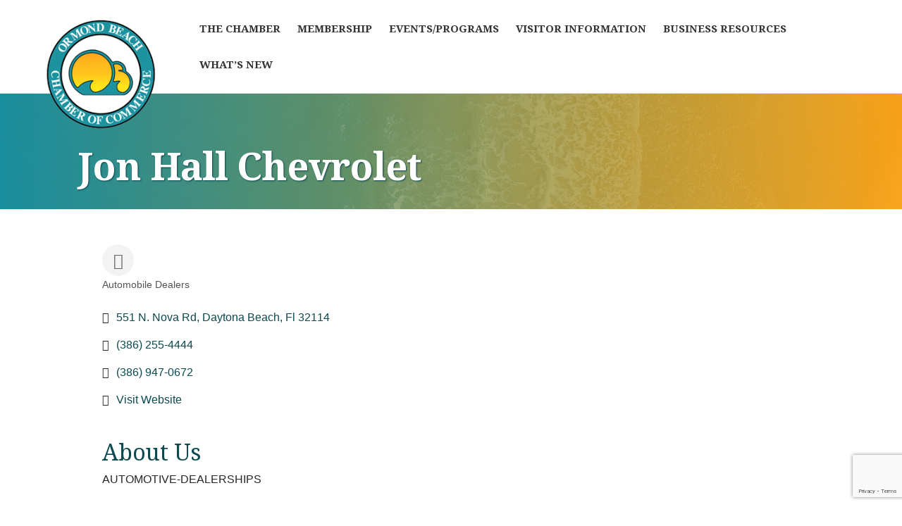

--- FILE ---
content_type: text/html; charset=utf-8
request_url: https://www.google.com/recaptcha/enterprise/anchor?ar=1&k=6LfI_T8rAAAAAMkWHrLP_GfSf3tLy9tKa839wcWa&co=aHR0cDovL2J1c2luZXNzLm9ybW9uZGNoYW1iZXIuY29tOjgw&hl=en&v=PoyoqOPhxBO7pBk68S4YbpHZ&size=invisible&anchor-ms=20000&execute-ms=30000&cb=awbsfxf3ermy
body_size: 48780
content:
<!DOCTYPE HTML><html dir="ltr" lang="en"><head><meta http-equiv="Content-Type" content="text/html; charset=UTF-8">
<meta http-equiv="X-UA-Compatible" content="IE=edge">
<title>reCAPTCHA</title>
<style type="text/css">
/* cyrillic-ext */
@font-face {
  font-family: 'Roboto';
  font-style: normal;
  font-weight: 400;
  font-stretch: 100%;
  src: url(//fonts.gstatic.com/s/roboto/v48/KFO7CnqEu92Fr1ME7kSn66aGLdTylUAMa3GUBHMdazTgWw.woff2) format('woff2');
  unicode-range: U+0460-052F, U+1C80-1C8A, U+20B4, U+2DE0-2DFF, U+A640-A69F, U+FE2E-FE2F;
}
/* cyrillic */
@font-face {
  font-family: 'Roboto';
  font-style: normal;
  font-weight: 400;
  font-stretch: 100%;
  src: url(//fonts.gstatic.com/s/roboto/v48/KFO7CnqEu92Fr1ME7kSn66aGLdTylUAMa3iUBHMdazTgWw.woff2) format('woff2');
  unicode-range: U+0301, U+0400-045F, U+0490-0491, U+04B0-04B1, U+2116;
}
/* greek-ext */
@font-face {
  font-family: 'Roboto';
  font-style: normal;
  font-weight: 400;
  font-stretch: 100%;
  src: url(//fonts.gstatic.com/s/roboto/v48/KFO7CnqEu92Fr1ME7kSn66aGLdTylUAMa3CUBHMdazTgWw.woff2) format('woff2');
  unicode-range: U+1F00-1FFF;
}
/* greek */
@font-face {
  font-family: 'Roboto';
  font-style: normal;
  font-weight: 400;
  font-stretch: 100%;
  src: url(//fonts.gstatic.com/s/roboto/v48/KFO7CnqEu92Fr1ME7kSn66aGLdTylUAMa3-UBHMdazTgWw.woff2) format('woff2');
  unicode-range: U+0370-0377, U+037A-037F, U+0384-038A, U+038C, U+038E-03A1, U+03A3-03FF;
}
/* math */
@font-face {
  font-family: 'Roboto';
  font-style: normal;
  font-weight: 400;
  font-stretch: 100%;
  src: url(//fonts.gstatic.com/s/roboto/v48/KFO7CnqEu92Fr1ME7kSn66aGLdTylUAMawCUBHMdazTgWw.woff2) format('woff2');
  unicode-range: U+0302-0303, U+0305, U+0307-0308, U+0310, U+0312, U+0315, U+031A, U+0326-0327, U+032C, U+032F-0330, U+0332-0333, U+0338, U+033A, U+0346, U+034D, U+0391-03A1, U+03A3-03A9, U+03B1-03C9, U+03D1, U+03D5-03D6, U+03F0-03F1, U+03F4-03F5, U+2016-2017, U+2034-2038, U+203C, U+2040, U+2043, U+2047, U+2050, U+2057, U+205F, U+2070-2071, U+2074-208E, U+2090-209C, U+20D0-20DC, U+20E1, U+20E5-20EF, U+2100-2112, U+2114-2115, U+2117-2121, U+2123-214F, U+2190, U+2192, U+2194-21AE, U+21B0-21E5, U+21F1-21F2, U+21F4-2211, U+2213-2214, U+2216-22FF, U+2308-230B, U+2310, U+2319, U+231C-2321, U+2336-237A, U+237C, U+2395, U+239B-23B7, U+23D0, U+23DC-23E1, U+2474-2475, U+25AF, U+25B3, U+25B7, U+25BD, U+25C1, U+25CA, U+25CC, U+25FB, U+266D-266F, U+27C0-27FF, U+2900-2AFF, U+2B0E-2B11, U+2B30-2B4C, U+2BFE, U+3030, U+FF5B, U+FF5D, U+1D400-1D7FF, U+1EE00-1EEFF;
}
/* symbols */
@font-face {
  font-family: 'Roboto';
  font-style: normal;
  font-weight: 400;
  font-stretch: 100%;
  src: url(//fonts.gstatic.com/s/roboto/v48/KFO7CnqEu92Fr1ME7kSn66aGLdTylUAMaxKUBHMdazTgWw.woff2) format('woff2');
  unicode-range: U+0001-000C, U+000E-001F, U+007F-009F, U+20DD-20E0, U+20E2-20E4, U+2150-218F, U+2190, U+2192, U+2194-2199, U+21AF, U+21E6-21F0, U+21F3, U+2218-2219, U+2299, U+22C4-22C6, U+2300-243F, U+2440-244A, U+2460-24FF, U+25A0-27BF, U+2800-28FF, U+2921-2922, U+2981, U+29BF, U+29EB, U+2B00-2BFF, U+4DC0-4DFF, U+FFF9-FFFB, U+10140-1018E, U+10190-1019C, U+101A0, U+101D0-101FD, U+102E0-102FB, U+10E60-10E7E, U+1D2C0-1D2D3, U+1D2E0-1D37F, U+1F000-1F0FF, U+1F100-1F1AD, U+1F1E6-1F1FF, U+1F30D-1F30F, U+1F315, U+1F31C, U+1F31E, U+1F320-1F32C, U+1F336, U+1F378, U+1F37D, U+1F382, U+1F393-1F39F, U+1F3A7-1F3A8, U+1F3AC-1F3AF, U+1F3C2, U+1F3C4-1F3C6, U+1F3CA-1F3CE, U+1F3D4-1F3E0, U+1F3ED, U+1F3F1-1F3F3, U+1F3F5-1F3F7, U+1F408, U+1F415, U+1F41F, U+1F426, U+1F43F, U+1F441-1F442, U+1F444, U+1F446-1F449, U+1F44C-1F44E, U+1F453, U+1F46A, U+1F47D, U+1F4A3, U+1F4B0, U+1F4B3, U+1F4B9, U+1F4BB, U+1F4BF, U+1F4C8-1F4CB, U+1F4D6, U+1F4DA, U+1F4DF, U+1F4E3-1F4E6, U+1F4EA-1F4ED, U+1F4F7, U+1F4F9-1F4FB, U+1F4FD-1F4FE, U+1F503, U+1F507-1F50B, U+1F50D, U+1F512-1F513, U+1F53E-1F54A, U+1F54F-1F5FA, U+1F610, U+1F650-1F67F, U+1F687, U+1F68D, U+1F691, U+1F694, U+1F698, U+1F6AD, U+1F6B2, U+1F6B9-1F6BA, U+1F6BC, U+1F6C6-1F6CF, U+1F6D3-1F6D7, U+1F6E0-1F6EA, U+1F6F0-1F6F3, U+1F6F7-1F6FC, U+1F700-1F7FF, U+1F800-1F80B, U+1F810-1F847, U+1F850-1F859, U+1F860-1F887, U+1F890-1F8AD, U+1F8B0-1F8BB, U+1F8C0-1F8C1, U+1F900-1F90B, U+1F93B, U+1F946, U+1F984, U+1F996, U+1F9E9, U+1FA00-1FA6F, U+1FA70-1FA7C, U+1FA80-1FA89, U+1FA8F-1FAC6, U+1FACE-1FADC, U+1FADF-1FAE9, U+1FAF0-1FAF8, U+1FB00-1FBFF;
}
/* vietnamese */
@font-face {
  font-family: 'Roboto';
  font-style: normal;
  font-weight: 400;
  font-stretch: 100%;
  src: url(//fonts.gstatic.com/s/roboto/v48/KFO7CnqEu92Fr1ME7kSn66aGLdTylUAMa3OUBHMdazTgWw.woff2) format('woff2');
  unicode-range: U+0102-0103, U+0110-0111, U+0128-0129, U+0168-0169, U+01A0-01A1, U+01AF-01B0, U+0300-0301, U+0303-0304, U+0308-0309, U+0323, U+0329, U+1EA0-1EF9, U+20AB;
}
/* latin-ext */
@font-face {
  font-family: 'Roboto';
  font-style: normal;
  font-weight: 400;
  font-stretch: 100%;
  src: url(//fonts.gstatic.com/s/roboto/v48/KFO7CnqEu92Fr1ME7kSn66aGLdTylUAMa3KUBHMdazTgWw.woff2) format('woff2');
  unicode-range: U+0100-02BA, U+02BD-02C5, U+02C7-02CC, U+02CE-02D7, U+02DD-02FF, U+0304, U+0308, U+0329, U+1D00-1DBF, U+1E00-1E9F, U+1EF2-1EFF, U+2020, U+20A0-20AB, U+20AD-20C0, U+2113, U+2C60-2C7F, U+A720-A7FF;
}
/* latin */
@font-face {
  font-family: 'Roboto';
  font-style: normal;
  font-weight: 400;
  font-stretch: 100%;
  src: url(//fonts.gstatic.com/s/roboto/v48/KFO7CnqEu92Fr1ME7kSn66aGLdTylUAMa3yUBHMdazQ.woff2) format('woff2');
  unicode-range: U+0000-00FF, U+0131, U+0152-0153, U+02BB-02BC, U+02C6, U+02DA, U+02DC, U+0304, U+0308, U+0329, U+2000-206F, U+20AC, U+2122, U+2191, U+2193, U+2212, U+2215, U+FEFF, U+FFFD;
}
/* cyrillic-ext */
@font-face {
  font-family: 'Roboto';
  font-style: normal;
  font-weight: 500;
  font-stretch: 100%;
  src: url(//fonts.gstatic.com/s/roboto/v48/KFO7CnqEu92Fr1ME7kSn66aGLdTylUAMa3GUBHMdazTgWw.woff2) format('woff2');
  unicode-range: U+0460-052F, U+1C80-1C8A, U+20B4, U+2DE0-2DFF, U+A640-A69F, U+FE2E-FE2F;
}
/* cyrillic */
@font-face {
  font-family: 'Roboto';
  font-style: normal;
  font-weight: 500;
  font-stretch: 100%;
  src: url(//fonts.gstatic.com/s/roboto/v48/KFO7CnqEu92Fr1ME7kSn66aGLdTylUAMa3iUBHMdazTgWw.woff2) format('woff2');
  unicode-range: U+0301, U+0400-045F, U+0490-0491, U+04B0-04B1, U+2116;
}
/* greek-ext */
@font-face {
  font-family: 'Roboto';
  font-style: normal;
  font-weight: 500;
  font-stretch: 100%;
  src: url(//fonts.gstatic.com/s/roboto/v48/KFO7CnqEu92Fr1ME7kSn66aGLdTylUAMa3CUBHMdazTgWw.woff2) format('woff2');
  unicode-range: U+1F00-1FFF;
}
/* greek */
@font-face {
  font-family: 'Roboto';
  font-style: normal;
  font-weight: 500;
  font-stretch: 100%;
  src: url(//fonts.gstatic.com/s/roboto/v48/KFO7CnqEu92Fr1ME7kSn66aGLdTylUAMa3-UBHMdazTgWw.woff2) format('woff2');
  unicode-range: U+0370-0377, U+037A-037F, U+0384-038A, U+038C, U+038E-03A1, U+03A3-03FF;
}
/* math */
@font-face {
  font-family: 'Roboto';
  font-style: normal;
  font-weight: 500;
  font-stretch: 100%;
  src: url(//fonts.gstatic.com/s/roboto/v48/KFO7CnqEu92Fr1ME7kSn66aGLdTylUAMawCUBHMdazTgWw.woff2) format('woff2');
  unicode-range: U+0302-0303, U+0305, U+0307-0308, U+0310, U+0312, U+0315, U+031A, U+0326-0327, U+032C, U+032F-0330, U+0332-0333, U+0338, U+033A, U+0346, U+034D, U+0391-03A1, U+03A3-03A9, U+03B1-03C9, U+03D1, U+03D5-03D6, U+03F0-03F1, U+03F4-03F5, U+2016-2017, U+2034-2038, U+203C, U+2040, U+2043, U+2047, U+2050, U+2057, U+205F, U+2070-2071, U+2074-208E, U+2090-209C, U+20D0-20DC, U+20E1, U+20E5-20EF, U+2100-2112, U+2114-2115, U+2117-2121, U+2123-214F, U+2190, U+2192, U+2194-21AE, U+21B0-21E5, U+21F1-21F2, U+21F4-2211, U+2213-2214, U+2216-22FF, U+2308-230B, U+2310, U+2319, U+231C-2321, U+2336-237A, U+237C, U+2395, U+239B-23B7, U+23D0, U+23DC-23E1, U+2474-2475, U+25AF, U+25B3, U+25B7, U+25BD, U+25C1, U+25CA, U+25CC, U+25FB, U+266D-266F, U+27C0-27FF, U+2900-2AFF, U+2B0E-2B11, U+2B30-2B4C, U+2BFE, U+3030, U+FF5B, U+FF5D, U+1D400-1D7FF, U+1EE00-1EEFF;
}
/* symbols */
@font-face {
  font-family: 'Roboto';
  font-style: normal;
  font-weight: 500;
  font-stretch: 100%;
  src: url(//fonts.gstatic.com/s/roboto/v48/KFO7CnqEu92Fr1ME7kSn66aGLdTylUAMaxKUBHMdazTgWw.woff2) format('woff2');
  unicode-range: U+0001-000C, U+000E-001F, U+007F-009F, U+20DD-20E0, U+20E2-20E4, U+2150-218F, U+2190, U+2192, U+2194-2199, U+21AF, U+21E6-21F0, U+21F3, U+2218-2219, U+2299, U+22C4-22C6, U+2300-243F, U+2440-244A, U+2460-24FF, U+25A0-27BF, U+2800-28FF, U+2921-2922, U+2981, U+29BF, U+29EB, U+2B00-2BFF, U+4DC0-4DFF, U+FFF9-FFFB, U+10140-1018E, U+10190-1019C, U+101A0, U+101D0-101FD, U+102E0-102FB, U+10E60-10E7E, U+1D2C0-1D2D3, U+1D2E0-1D37F, U+1F000-1F0FF, U+1F100-1F1AD, U+1F1E6-1F1FF, U+1F30D-1F30F, U+1F315, U+1F31C, U+1F31E, U+1F320-1F32C, U+1F336, U+1F378, U+1F37D, U+1F382, U+1F393-1F39F, U+1F3A7-1F3A8, U+1F3AC-1F3AF, U+1F3C2, U+1F3C4-1F3C6, U+1F3CA-1F3CE, U+1F3D4-1F3E0, U+1F3ED, U+1F3F1-1F3F3, U+1F3F5-1F3F7, U+1F408, U+1F415, U+1F41F, U+1F426, U+1F43F, U+1F441-1F442, U+1F444, U+1F446-1F449, U+1F44C-1F44E, U+1F453, U+1F46A, U+1F47D, U+1F4A3, U+1F4B0, U+1F4B3, U+1F4B9, U+1F4BB, U+1F4BF, U+1F4C8-1F4CB, U+1F4D6, U+1F4DA, U+1F4DF, U+1F4E3-1F4E6, U+1F4EA-1F4ED, U+1F4F7, U+1F4F9-1F4FB, U+1F4FD-1F4FE, U+1F503, U+1F507-1F50B, U+1F50D, U+1F512-1F513, U+1F53E-1F54A, U+1F54F-1F5FA, U+1F610, U+1F650-1F67F, U+1F687, U+1F68D, U+1F691, U+1F694, U+1F698, U+1F6AD, U+1F6B2, U+1F6B9-1F6BA, U+1F6BC, U+1F6C6-1F6CF, U+1F6D3-1F6D7, U+1F6E0-1F6EA, U+1F6F0-1F6F3, U+1F6F7-1F6FC, U+1F700-1F7FF, U+1F800-1F80B, U+1F810-1F847, U+1F850-1F859, U+1F860-1F887, U+1F890-1F8AD, U+1F8B0-1F8BB, U+1F8C0-1F8C1, U+1F900-1F90B, U+1F93B, U+1F946, U+1F984, U+1F996, U+1F9E9, U+1FA00-1FA6F, U+1FA70-1FA7C, U+1FA80-1FA89, U+1FA8F-1FAC6, U+1FACE-1FADC, U+1FADF-1FAE9, U+1FAF0-1FAF8, U+1FB00-1FBFF;
}
/* vietnamese */
@font-face {
  font-family: 'Roboto';
  font-style: normal;
  font-weight: 500;
  font-stretch: 100%;
  src: url(//fonts.gstatic.com/s/roboto/v48/KFO7CnqEu92Fr1ME7kSn66aGLdTylUAMa3OUBHMdazTgWw.woff2) format('woff2');
  unicode-range: U+0102-0103, U+0110-0111, U+0128-0129, U+0168-0169, U+01A0-01A1, U+01AF-01B0, U+0300-0301, U+0303-0304, U+0308-0309, U+0323, U+0329, U+1EA0-1EF9, U+20AB;
}
/* latin-ext */
@font-face {
  font-family: 'Roboto';
  font-style: normal;
  font-weight: 500;
  font-stretch: 100%;
  src: url(//fonts.gstatic.com/s/roboto/v48/KFO7CnqEu92Fr1ME7kSn66aGLdTylUAMa3KUBHMdazTgWw.woff2) format('woff2');
  unicode-range: U+0100-02BA, U+02BD-02C5, U+02C7-02CC, U+02CE-02D7, U+02DD-02FF, U+0304, U+0308, U+0329, U+1D00-1DBF, U+1E00-1E9F, U+1EF2-1EFF, U+2020, U+20A0-20AB, U+20AD-20C0, U+2113, U+2C60-2C7F, U+A720-A7FF;
}
/* latin */
@font-face {
  font-family: 'Roboto';
  font-style: normal;
  font-weight: 500;
  font-stretch: 100%;
  src: url(//fonts.gstatic.com/s/roboto/v48/KFO7CnqEu92Fr1ME7kSn66aGLdTylUAMa3yUBHMdazQ.woff2) format('woff2');
  unicode-range: U+0000-00FF, U+0131, U+0152-0153, U+02BB-02BC, U+02C6, U+02DA, U+02DC, U+0304, U+0308, U+0329, U+2000-206F, U+20AC, U+2122, U+2191, U+2193, U+2212, U+2215, U+FEFF, U+FFFD;
}
/* cyrillic-ext */
@font-face {
  font-family: 'Roboto';
  font-style: normal;
  font-weight: 900;
  font-stretch: 100%;
  src: url(//fonts.gstatic.com/s/roboto/v48/KFO7CnqEu92Fr1ME7kSn66aGLdTylUAMa3GUBHMdazTgWw.woff2) format('woff2');
  unicode-range: U+0460-052F, U+1C80-1C8A, U+20B4, U+2DE0-2DFF, U+A640-A69F, U+FE2E-FE2F;
}
/* cyrillic */
@font-face {
  font-family: 'Roboto';
  font-style: normal;
  font-weight: 900;
  font-stretch: 100%;
  src: url(//fonts.gstatic.com/s/roboto/v48/KFO7CnqEu92Fr1ME7kSn66aGLdTylUAMa3iUBHMdazTgWw.woff2) format('woff2');
  unicode-range: U+0301, U+0400-045F, U+0490-0491, U+04B0-04B1, U+2116;
}
/* greek-ext */
@font-face {
  font-family: 'Roboto';
  font-style: normal;
  font-weight: 900;
  font-stretch: 100%;
  src: url(//fonts.gstatic.com/s/roboto/v48/KFO7CnqEu92Fr1ME7kSn66aGLdTylUAMa3CUBHMdazTgWw.woff2) format('woff2');
  unicode-range: U+1F00-1FFF;
}
/* greek */
@font-face {
  font-family: 'Roboto';
  font-style: normal;
  font-weight: 900;
  font-stretch: 100%;
  src: url(//fonts.gstatic.com/s/roboto/v48/KFO7CnqEu92Fr1ME7kSn66aGLdTylUAMa3-UBHMdazTgWw.woff2) format('woff2');
  unicode-range: U+0370-0377, U+037A-037F, U+0384-038A, U+038C, U+038E-03A1, U+03A3-03FF;
}
/* math */
@font-face {
  font-family: 'Roboto';
  font-style: normal;
  font-weight: 900;
  font-stretch: 100%;
  src: url(//fonts.gstatic.com/s/roboto/v48/KFO7CnqEu92Fr1ME7kSn66aGLdTylUAMawCUBHMdazTgWw.woff2) format('woff2');
  unicode-range: U+0302-0303, U+0305, U+0307-0308, U+0310, U+0312, U+0315, U+031A, U+0326-0327, U+032C, U+032F-0330, U+0332-0333, U+0338, U+033A, U+0346, U+034D, U+0391-03A1, U+03A3-03A9, U+03B1-03C9, U+03D1, U+03D5-03D6, U+03F0-03F1, U+03F4-03F5, U+2016-2017, U+2034-2038, U+203C, U+2040, U+2043, U+2047, U+2050, U+2057, U+205F, U+2070-2071, U+2074-208E, U+2090-209C, U+20D0-20DC, U+20E1, U+20E5-20EF, U+2100-2112, U+2114-2115, U+2117-2121, U+2123-214F, U+2190, U+2192, U+2194-21AE, U+21B0-21E5, U+21F1-21F2, U+21F4-2211, U+2213-2214, U+2216-22FF, U+2308-230B, U+2310, U+2319, U+231C-2321, U+2336-237A, U+237C, U+2395, U+239B-23B7, U+23D0, U+23DC-23E1, U+2474-2475, U+25AF, U+25B3, U+25B7, U+25BD, U+25C1, U+25CA, U+25CC, U+25FB, U+266D-266F, U+27C0-27FF, U+2900-2AFF, U+2B0E-2B11, U+2B30-2B4C, U+2BFE, U+3030, U+FF5B, U+FF5D, U+1D400-1D7FF, U+1EE00-1EEFF;
}
/* symbols */
@font-face {
  font-family: 'Roboto';
  font-style: normal;
  font-weight: 900;
  font-stretch: 100%;
  src: url(//fonts.gstatic.com/s/roboto/v48/KFO7CnqEu92Fr1ME7kSn66aGLdTylUAMaxKUBHMdazTgWw.woff2) format('woff2');
  unicode-range: U+0001-000C, U+000E-001F, U+007F-009F, U+20DD-20E0, U+20E2-20E4, U+2150-218F, U+2190, U+2192, U+2194-2199, U+21AF, U+21E6-21F0, U+21F3, U+2218-2219, U+2299, U+22C4-22C6, U+2300-243F, U+2440-244A, U+2460-24FF, U+25A0-27BF, U+2800-28FF, U+2921-2922, U+2981, U+29BF, U+29EB, U+2B00-2BFF, U+4DC0-4DFF, U+FFF9-FFFB, U+10140-1018E, U+10190-1019C, U+101A0, U+101D0-101FD, U+102E0-102FB, U+10E60-10E7E, U+1D2C0-1D2D3, U+1D2E0-1D37F, U+1F000-1F0FF, U+1F100-1F1AD, U+1F1E6-1F1FF, U+1F30D-1F30F, U+1F315, U+1F31C, U+1F31E, U+1F320-1F32C, U+1F336, U+1F378, U+1F37D, U+1F382, U+1F393-1F39F, U+1F3A7-1F3A8, U+1F3AC-1F3AF, U+1F3C2, U+1F3C4-1F3C6, U+1F3CA-1F3CE, U+1F3D4-1F3E0, U+1F3ED, U+1F3F1-1F3F3, U+1F3F5-1F3F7, U+1F408, U+1F415, U+1F41F, U+1F426, U+1F43F, U+1F441-1F442, U+1F444, U+1F446-1F449, U+1F44C-1F44E, U+1F453, U+1F46A, U+1F47D, U+1F4A3, U+1F4B0, U+1F4B3, U+1F4B9, U+1F4BB, U+1F4BF, U+1F4C8-1F4CB, U+1F4D6, U+1F4DA, U+1F4DF, U+1F4E3-1F4E6, U+1F4EA-1F4ED, U+1F4F7, U+1F4F9-1F4FB, U+1F4FD-1F4FE, U+1F503, U+1F507-1F50B, U+1F50D, U+1F512-1F513, U+1F53E-1F54A, U+1F54F-1F5FA, U+1F610, U+1F650-1F67F, U+1F687, U+1F68D, U+1F691, U+1F694, U+1F698, U+1F6AD, U+1F6B2, U+1F6B9-1F6BA, U+1F6BC, U+1F6C6-1F6CF, U+1F6D3-1F6D7, U+1F6E0-1F6EA, U+1F6F0-1F6F3, U+1F6F7-1F6FC, U+1F700-1F7FF, U+1F800-1F80B, U+1F810-1F847, U+1F850-1F859, U+1F860-1F887, U+1F890-1F8AD, U+1F8B0-1F8BB, U+1F8C0-1F8C1, U+1F900-1F90B, U+1F93B, U+1F946, U+1F984, U+1F996, U+1F9E9, U+1FA00-1FA6F, U+1FA70-1FA7C, U+1FA80-1FA89, U+1FA8F-1FAC6, U+1FACE-1FADC, U+1FADF-1FAE9, U+1FAF0-1FAF8, U+1FB00-1FBFF;
}
/* vietnamese */
@font-face {
  font-family: 'Roboto';
  font-style: normal;
  font-weight: 900;
  font-stretch: 100%;
  src: url(//fonts.gstatic.com/s/roboto/v48/KFO7CnqEu92Fr1ME7kSn66aGLdTylUAMa3OUBHMdazTgWw.woff2) format('woff2');
  unicode-range: U+0102-0103, U+0110-0111, U+0128-0129, U+0168-0169, U+01A0-01A1, U+01AF-01B0, U+0300-0301, U+0303-0304, U+0308-0309, U+0323, U+0329, U+1EA0-1EF9, U+20AB;
}
/* latin-ext */
@font-face {
  font-family: 'Roboto';
  font-style: normal;
  font-weight: 900;
  font-stretch: 100%;
  src: url(//fonts.gstatic.com/s/roboto/v48/KFO7CnqEu92Fr1ME7kSn66aGLdTylUAMa3KUBHMdazTgWw.woff2) format('woff2');
  unicode-range: U+0100-02BA, U+02BD-02C5, U+02C7-02CC, U+02CE-02D7, U+02DD-02FF, U+0304, U+0308, U+0329, U+1D00-1DBF, U+1E00-1E9F, U+1EF2-1EFF, U+2020, U+20A0-20AB, U+20AD-20C0, U+2113, U+2C60-2C7F, U+A720-A7FF;
}
/* latin */
@font-face {
  font-family: 'Roboto';
  font-style: normal;
  font-weight: 900;
  font-stretch: 100%;
  src: url(//fonts.gstatic.com/s/roboto/v48/KFO7CnqEu92Fr1ME7kSn66aGLdTylUAMa3yUBHMdazQ.woff2) format('woff2');
  unicode-range: U+0000-00FF, U+0131, U+0152-0153, U+02BB-02BC, U+02C6, U+02DA, U+02DC, U+0304, U+0308, U+0329, U+2000-206F, U+20AC, U+2122, U+2191, U+2193, U+2212, U+2215, U+FEFF, U+FFFD;
}

</style>
<link rel="stylesheet" type="text/css" href="https://www.gstatic.com/recaptcha/releases/PoyoqOPhxBO7pBk68S4YbpHZ/styles__ltr.css">
<script nonce="eUwlCnFmJ8Dc1nXyqksg4g" type="text/javascript">window['__recaptcha_api'] = 'https://www.google.com/recaptcha/enterprise/';</script>
<script type="text/javascript" src="https://www.gstatic.com/recaptcha/releases/PoyoqOPhxBO7pBk68S4YbpHZ/recaptcha__en.js" nonce="eUwlCnFmJ8Dc1nXyqksg4g">
      
    </script></head>
<body><div id="rc-anchor-alert" class="rc-anchor-alert"></div>
<input type="hidden" id="recaptcha-token" value="[base64]">
<script type="text/javascript" nonce="eUwlCnFmJ8Dc1nXyqksg4g">
      recaptcha.anchor.Main.init("[\x22ainput\x22,[\x22bgdata\x22,\x22\x22,\[base64]/[base64]/[base64]/[base64]/[base64]/UltsKytdPUU6KEU8MjA0OD9SW2wrK109RT4+NnwxOTI6KChFJjY0NTEyKT09NTUyOTYmJk0rMTxjLmxlbmd0aCYmKGMuY2hhckNvZGVBdChNKzEpJjY0NTEyKT09NTYzMjA/[base64]/[base64]/[base64]/[base64]/[base64]/[base64]/[base64]\x22,\[base64]\\u003d\\u003d\x22,\[base64]/Dqn/CgcKfw5Bhw4LCosKzw5BrUsOawojCnSzDjjjDu2BkfivCk3MzTxI4wrFaScOwVAUtYAXDtcO7w599w4dgw4jDrQrDonjDosKcwrrCrcK5wrA5EMO8XsOZNUJDAsKmw6nCiANWPV7Dk8KaV2bCucKTwqEiw4jCthvCsnbCol7CnkfChcOSasK8TcOBMcOaGsK/[base64]/AcKjw4TDrcKMw7LCjDDCiS4qO09gX3vDhMOJeMOXMsKDGMKuwpMyHmJCWmTCvx/CpW1owpzDlkJwZMKBwpjDmcKywpJlw4t3worDoMKvwqTClcO0IcKNw5/[base64]/CvcKgwqx9wqpCDMOcw7HCt8KqNsOpCsK8wqzCmcKmw71Uw6DCjcKJw6hIZcK4XMOvNcOJw4TCkV7CkcOoADzDnGvCpEwfwrnCksK0A8O0wpsjwogSFkYcwpwxFcKSw7ATJWcJwqUwwrfDvGzCj8KfMUgCw5fClh52KcORwqHDqsOUwrDChSfDhcK3eRt6wp/DkmhQEsONwoZrwqPChcOew5t/w4dLwpXCh1tNfR7Cv8OABiRuw6XCiMKeLypOwq/CqmTCjlweHjvCmUkWJT7Csm3CqRdpQkvClsOIwqvCtDzCnUFVKMO5w5sVJcO5wrAGw4HCgMOuHSdmworDvWvCuhLDp0TCt10vZ8OrGsOzwrAMwp/Dijt3wqnCtMKRw7zCgRrCiBJiFTjCvcOQw5koM3N+UMOYw4TDmTrDogJwUzzDn8KFw7HCocOXbMO8w4nCpy4owoBqVFUVD0LCn8O2ecKKw4tbw6nCkQ/Dr3nDp21IU8Kta1IkTnBxZcKtHcOhw73CvyLCvMKCw6VpwrPDtzfDvsObacO/[base64]/CjsOyQjXCrVzCp8OqwozDg0nCocOswrIMEUEhw6xVwoEawoLCtcKGVcK1BsKbOx/CmcKCScKcYxROw4/DkMKhwqPDusKVw6PCmMKJw5syw5zCrcODfMKxL8OKw5MRwrQJwq57BVXCp8KXWsOqw4tLw7pkwo9gIy9swo1dw61bVMOYX1EdwobDpcOfwq/DpMKZPV/DuxHDkHzDrWfCnMOWIcOOIFfDnsOPBcKGwq9nEjjCn0/DpgXCsCkdwqrCkjgfwrbCosKbwq9UwpRFL0XDtsKiwpohPHkMaMKVwoTDksKBesOYH8KwwodkN8OLw67Di8KpAiotw4nCqjt0cwwhw5zCksOPVsODaQzCrHNYwp1AHmvCp8K4w79YZCJtG8O3wog9XcKUMMKkwoRww4Z5dj/DhHJ0woLCt8KZbXstw5oAwqE6aMKzwqDCpE3DqMOoQcOIwrzDtTFUJjHDncOIwp/[base64]/DtCA9BlbDsk8rw4IXJsOUwrZtcm/Dp8Kgei8Yw6hSUsO+w6DDoMKWB8KdasKgw5HDr8KIciVzwrgkWMKYRMOeworDpSvCscOqw4HCpikzcsOMBiLCuF0fw7lOKlRPwrrDuGRfw4rDosO0w6AyA8K0wr3DkMKQIMOnwqLDlsOhwo7CixfCjlxJG3nDhsK1GBpfwr/DpsKywrJJw7nDp8OFwqrClRdrUnhNw7s6woDCmiQmw4phw4IIw7HCk8O7XMKZQsOswpLCsMKowofCo2FSw7zCpcO7YiglHMKuIBbDmznCrgbCnMK0fMKaw7XDo8Khd3vCpcO2w7cCLcK7w47Dk3zCmsKkMDLDv3HCk0XDnlnDicOMw5hYw6/DsjjDhwIowoIAw5hdOMKJYsOZwqpOwqcgwqnDiXvDi0Mtw4nDqCHCm3LDk28DwoHDk8Kdw7xYdzXDvg/Dv8Obw586w6bCpcKSwpTDhHDCrsOOwp7DjsK/w6gwJjbCtDXDiAwfHGDDnkYMw78Xw6fCp0TCt2rCssKYwo7CjD8yworDosKrwqseGcOWwo1FbGvDlmB9ccKDwqgjw4fCgMODwqHDjMO2Lg/Dv8KdwrDDsiXDm8KfPsKowpjClcKEwr7Dtx4GZ8KDbXMow51fwr4pwoM9w7piw4PDnlgrCMO4wrBQw7lcNlkCwp/DvjDDksKgwrDCnGDDl8Orw7zDiMOWSy9gOUhSH2cDdMOzwo3Dh8Oiw6JyBGIiIcKhwpkiZXPDoQ1FZkDDmydJbWcuwpjDgcKzDDYrw7tpw4ZewonDrV3DscONBnTDo8OGw7lvwpQ1wqQ/w4fCvClaBsKxTMKswpJEw50XL8O7aXcZZ1/DiTfDjMKLw6TDgFNlwo3CryLDg8KKKkXCosOSEcOTw54yKEPDulgMS0XDtMOJR8ODwoMrwrNQK21Qwo3CpsK7JsKmwop8wqXCj8K4WMOaWjM0wpUidMOVwp/Chw/Cj8OpbsOIDyDDuWYuOcOLwodew4vDmcOGdldMM0hGwrt2woQVEcK0wp04worDkXJSwobClXFcwqTCqDRyRMONw7jDscKtw4HDtgoOAw7CpcO+TBJ9JcK7ZwrCtm/CssOAe3jCoQAnIlbDmzjCmsOHwpzDn8OFakLDjDwxwqzCoyRcwobCiMK9wqJLwonDkgwLeTrDrMO2w6lODMOrwrzDh0rDicOGRQrCjXhqwoXCgsO/wr86wqIcbMKGT1sMYMKEw7VSVMOpZ8Kgwr/CscOXwqzDmTtDZcK/TcKiAwHDpX0Swp8rwrBYc8OXwo/[base64]/CosOzwrN0AsKhMk3DssO1McOHVTPCmX/[base64]/[base64]/DmMKTGwfCl8KJccOBcCdTccOVEG7CsyUQw6zDgRfDlWfChizDmiPCrn4RwqLDuh/[base64]/CrcKhZ8KYwo7DmTdSwpPCrExGQcKBc1waw6lRw4Ymw6FYw7VPW8OzAMO/R8OXJ8OKFsOQw4/DlEzClm7CpMK/wprDucKyeUvDijA+w4rCp8OMwpfDlMKcLBc1wrB+wonCvC0rHMKcw57CqilIwrBaw7JvaMOqwo7DhF0+EmVAD8KGD8KiwoQ4HMOmei7DjcOOGsOeFMKNwpU1SMO6RsKQw4BuR0LCsCHDozZOw7BKb3rDocKdecK+wogZasKacsKWbl/Cq8OhacKSw6HCq8KgPREOwotEworDlGhLwqnDvh1LwrPCuMK7ACJDLSUAQMO/E3nCqEF+dDxfNR7DswfCm8OnRm8NwoRIA8OUcsKscsK0wod3wrPCuQJbZCzCgjljQiVww7R/bQvCssK2DHPCvTB5wokXdA4Nw6bDk8O3w6vCscOuw5NMw5bCsAt9w4TCjMOhw4vCucKCXFR3R8OoV3vDgsKVWcK5I3XCly8ywr7CvMOjw4LDr8Khw4MOYMOmHj/[base64]/[base64]/Cp8O8w6cpFcOYOMO5w7Nmw4bCmMKPwoJiccKKdcOnXi/CqsKjw5dHw7t1ETtmbMOmw71mw5AUw4QGd8Krw4oxwrtDbMOHJcOlwrwFwpTCtSjCqMKdw4/Ct8OODihiccOzX2rCqMKewr1HwoHCpsOVKsKQwobCrMOtwqckfMKPw4QMWSbDsRkMZ8Khw6fDkMOlwpEZe2PCpgfDiMOYeX7DhzEwbsOXLEHDp8O2VsOAOcOXwqYEGcOdw4DCgMOywrPDszRvCAfDsl4ww5hVw7Y/[base64]/[base64]/CscK8RMOWw4Faw67DicOVCh1ga8ONw7vDrMKAFgozDcOvw5B7w6PDq1bCjMK5w7FzZMOUPMOYLcO4wrnCmsOCAW9Yw7Zvw6hFwqTDkwnDmMKPTcOrw6nDqHkdw7Rnw55mw4hEw6HDhnLDoSnCj1NWwr/CqMOhwp3CiljDtcOlw6jDhHTCnAHCswvDp8Ope3DDoDLDpcKzwpHCusKcHsK6R8K9IMO3AsK2w6DCgsOMwpbChEd+chAgEWZUTsKVHcK9w7XDr8O+wrVPwrTDkXc2JMOMbwdhHsOoUmVjw744wo8gNcK/esOTKMKnb8OJO8KPw5ZNWiHDtcOiw5snZ8KmwqNvwo7DjkHCsMKIw5XCn8Kmwo3DnMOFw5U+wqx6Q8KswqF1fj7Dt8OhAcOVw78mwoLDt37CisKxwpLDmj3Cg8KKKjUew5/DtD0mcxFZbTpwUB8Hw4nDkVhdP8OPecOvFSARScKgw5zDvhRMcmLDkDcbZiYnE1DCv3PDjifDlRzCs8K/LcOyY8KNG8KeO8ORbGwfaUZ/[base64]/Dl8KdwqQGW8KDwpTCjizDssOpw5LDhsOUXMONwr/[base64]/w6MMTRNicHEfZW9wacOSIy4nw7Vpw57Du8OdwplGHklQw40vIGRXwp7DvsOkBXLCjnFYFMK+b1p4ecKBw7rDvcOhwqklNcKGUnJlG8OAXsO+woIbC8KiFCDCgcKvwqrDrMOvOsO5eh/[base64]/Cn8OdwoV/c8KZShvDoh7ChMK2BFTCiXHCjwsCQMOSWWcDRlHDtsOIw4AJwqtvVMO1w4TCtWnDmcOpw5kuwrjCumPDuxYlNhLCkQ8HXMK5F8KzJcOIV8ObCsOfbErDp8KoIsKtwo/Cj8KZOsK9w4d2DnvDoHrCixvDj8Ocw7FycW3CtgTDn0NSwrIDw69ww6pRdzFTwrQ4FMOVw4gDwrlyBWzDj8ODw7HDg8O6wp8bXS7Dsz4WN8OFasO5wowNwp7DqsO9D8OZwpnCr1rCog/[base64]/w5FUw5XDkT1bw4/DlcOuwonDglnCo8OlQ8KcO0VtFQgTYD1jw4R2YcORfsOow5bCrsO4w6PDuA7Dk8KxF1nCq1/CusOawp1qFxknwqJ5w4dJw5DCvsOOw63DpcKOXcOtDGACw70OwrYKwp0Sw7LDh8OEcwnCvsKPS0/CtBzDkS/DpMOZwoDCnsOAdMKiUsKGw5Y3KcOpPsKew402W3nDq2/DkMO9w4nCmGkdPMKJw74zZUI5fhUUw6nCnX7CnkFqaQXDplLCnMKOw6bDmsOQw7nCkGZvwp3DjV/Dr8K5w4HDo3l3wq9FLsOOwpLCiV8awoDDq8Kbw4NowpnDvFXDj1LDqV/DhMOCwoHDhh3DisKVIsOPRyTDjcOjQ8KuNkRWZsKafMOFw4vDtMKaV8KfwovDqcKaW8O5wqNNwpHDtMK0w7I7DCTCsMKlwpd4dsKfIFzDkMKkByjCqlAYLMO5RUHDnRRLD8OUL8K7dMKLUTAMABFFw6zDvVJfwqkpdcK6w4PCvcK1wqgcw4x9w5rCssO5F8Kew7JJe1/Dg8OTecKFwowww61Hw6rCt8Oww5o3w5DDtsOAw7s0w43CusKCwqrCj8OgwqhdL3bDrMOoPMO/woLDrlJBwobDrXgjwqwZw4ZDDsK4w5Y2w4pcw4nClB5/woDCvMOPSmXDjw8MHWJWw6hKa8KRUVpEwp9kw5bCtcOobcKsHcOaSSDCgMKvTWPDusK2JHplKsOqw4zCuj3CiUdkMsKpYBrCjMKaVGIzRMKJwpvDmcOyOhJXwr7DqDHDp8K3wqPCi8O0w743woXCgjgBwq5gwoluw41iSSjCtMKDwpoxwrx/A2okw4swPMOhw5rDlSl4OMOOV8KSL8KZw6DDisO/[base64]/[base64]/EkpQwpTDui3DggnDsjnCq1nCqz1zRzcYQEsowq/DosKNw65kTMKnPcKTw5LDki/CpMK3w7d2LMOgcAxkw489wpsdMcKveTUmwrI8N8KFScOiWgDCgWFNCMOhMn/DjxReAcOUasOpwrZiNcO9FsOeZMOHw6URahRUQH/Cr23DihfDqHUxA0XDl8KvwozDs8KcFErCvBrCqcKHwq/DmTrDgMKNw6J8dQfCuHJqLgDCusKLelRLw7/CqsKma0FxfMOxQHLDlMK1QWTDr8K0w7F7cHxlD8OqE8OLCFNHE0XDglzDgCM2w6fDj8KXwrFoUwXCiXhCGsKxw6rDqzLCrVLCm8KdfMKGwqcAEsKPA2pzw4RQB8KBC0FjwpvDk0EcXDt3w5/DoHQgwqInw4EFenouY8Kmw7dBw7xtdcKDw54bO8OICcOgE1vDk8KBQiscwrrCsMK8YVklIDLDtsO1w5FkFCk0w5UIwrDDsMKKXcOFw48kw6PDsl/DuMKJwp3DlsO/WMKaXcO9w4PDocO9RsKmN8KFwqnDgxvDi2fCtUQPEyvDvMOEwrbDjz/ClMO8wqRnw4HChmc7w5zDtCk+IMK6c2XDgUfDkSXDrTnClMO7w7QjQsO3WsOmEMO0PsOEwoDCv8KOw5xYw515w6Y8WznDhnXChMK4bcODw7cAw5HDj2vDp8OWKVQxAsOqO8OsJmLCnsOSNTpeK8O6wpB1JHLDnVtjwokBe8KcEVgMw73Dun/DhsKiwp1CQcKTwp3Djyocw5wPcsOFQUHCrUvDlXczRz7CqcOAwqTDmhE4RVxNHcKFwoB2wq0dw7/CtVhxA1rCvAzDj8KUAQLDiMOswqQEw6kMwqAcwqxue8KVRUJdTsOiworDo0AQwrzDi8OkwpAzLsK9OcKUw49Uwo/Dky7Ck8KEwoDCpMKBw4omw73Di8OmMhELw7rDnMKuw7Q8DMOadxZAw483UDfDhcOqw6Z1ZMOITDtpw4XCq19iXlUiHsO+wrvDqwVHw6AvXsKoIMO+worDtXLCkGrCsMOwT8OlYhzClcKRw6rCg2cMwqRTw4oDAsKxwp56dhfCu24AeSdAbMKmwr3CjQ0yUVY/[base64]/CocODw69wCl/DqXNtw49ze3/CoRnDu8O0cE1rScKrHMKewrfDik1iw7jCpgvCoQTCncKCw54OS2jDqMKsKCYuwqwlwp9twq/CvcK1CSZ8w6PDvcKrw6AEEnfDhMOKwo3Cg05pwpbDqsKKDUcyP8OUS8O2w6HClG7ClMOWw4HDtMObCMOZGMOmIMKQw6/CkWfDnH9UwrnCpGtKAw8twqcqaDAUwq7CoBXDrsKmUcKMc8O8csKQw7fCl8OxdMOqw7zCpMOPYMK+w5vDtsK+DgPDpRDDpX/DqRRzdgUqwr7DrDTCocOGw6DCrMK2w7BhLsKowpBnF2pQwrR2w4JpwrvDgQQDwojCkCcyPMOjwrbCgsKId17CqMKmK8KAIMO+NxsING3ClMKafMKuwqNtw47CugIqwqQfw5/Cs8KZTW9mXC5AwpfDrwXCn0nDrkzDpsOkMMOmw6fDrnzDuMKmairCjwRcw4AZbcKCwr/CgsOcScOXw7zCoMKhXybCi3/CrUjCsi/DoB8dw5ECWMOeWcKqw5E7QsK2wqzCocKzw4kUA3DDpsOdAkBlAcOvScObDSvCq2HCpcOXw5AjamXDmhI9wrgeCcKwRlFUw6bCnMOvJ8KBwoLCuz0DMcKUVFUhVcK2QmLDpcKYaFfDk8KKwrZIY8Kaw63CpMOSP3oCUjrDhXcyZcKeaC/CisOOwo3CpcOwEsKMw6VxdsKzdsKwVUocCGPDggBFwr40w4fDlsOzN8OzVcKJUVB8XQjCmz1ZwovCmkbDuWNpDEMTw7pqXcKhw6FEXBrCqcKGeMO6b8OaKcKBZlNEbiHCqkrCo8OoX8K7W8OWw4nCuAzCvcOYXTY8D1TCjMO4blU/[base64]/DjsO7NXtSZH/Cl3ohwp/DjzUjK8OVCMKhw43Dv8OUwrfDhcKxwpo3ZcODwpfCkcKrdMKUw6wHfMK9w4nCp8Osc8KOQAfCt0DDqsKww6gdJ0MRaMOMw6XCu8KBwrpuw4NTwr0MwpR6wq06w6p7P8KIJnY/wqnChsOhw47CjsOKbDkRwoDCn8Odw5kaUmDCpsOTwrkydMOldBt8c8KCYAw0w55bEcOnAjB8V8KNwod0HcKqYzHCl3YGw41Ywp3Dn8OZw6/CmE3Cn8K+EsKGwrfCvsKZeRfDssKSw5bClwjDrXBCworCkSMOw5hMQRzCg8KGwp3Ds0nCkjbDgsKRwoRiwrA/[base64]/wr/DtVwWBF4yEcKZYsK9YUlZw63DhFFhw43DnQF2J8KJbSXDgsOGwqIkwotzwrAxw6HCssKHwrzDqWDCrU5Fw5NrSMKBY23DvMOvE8OxFQXDrCoMw7vCvUnCr8OGw4nDpHB6HjXCn8Krw6FiasONwqt5wp3Cth7DlBcBw64Cw7sEwoTCvjJaw4oDKsKmUSpobXTDscOLZC/CpMOew7pHw5Vww5XChcOTw6MTXcOew6cOV23DhsKVw44zwpAQasONwpJUPsKgwoDCoELDgmrCsMO8woxfcXgrw6JgUcKRQUQuwqk7K8K0wqLCgmBIMsKYZ8KNeMK/EsKuMy7CjEHDi8KtJsO5D0VgwoBGPy/DhcKRwr50eMKAKcK9w7jCpA3Cgz/DvAMGJsK/[base64]/DpAhlwqk3w5PCvsK1wp3DpxNLwp1Zw4FAwoDDnzACw4lfIQQMw7IYS8OLwqLDjWwdw6kSN8OewoXDncOew5DCi0B7E2M3SC/CucKRRTrDnD9sXsOsBcOJw5ICw6PDmsOtN05jRMKGYsOJS8Ofw5YVwrPDvMOpP8KvKcODw5ZzWClrw5ktwr5pemU2HkjCscKqQmbDr8KSwqrCmxfDvsKZwqvDtTIkVFgPw6PDqMK/OVdFw5pZLn8ADhXDgDwUwo7CqcKrR2kRfkc+w43CohbCnjTCncK8w5TDlkRgw4NywpgxccO0w6zDukF8wqMCV394w7sJNcOPCg/[base64]/w49nwrokw6PCs1bCoTMVw4TDnHUWPQY0AXJmwodybUo3V0/[base64]/w4PDlcO8w6TDq8Kww7zDoisbOWU8A8OXTRnDuTLCslQPGHQnScOAw7nDt8KkYcKew7QqK8K5HsK4w652w5gfacKiw4QAwojCn1opAGIawr/ClnXDuMKpPWXCp8Krwqc8wpTCrQnCnR08wpJXBcKJwp9/wpIjDHTCkMKsw5YYwpzDsDvCpixzXHXDrcO6bSp0woYowoFCbX7DrlfDpsKzw6QjwqrDiU4AwrYxwrxvYGHCrMKgwoIgwqkRwoxYw7dhw41Gwpcsa0UVw5DCoQ/DncOdwoPDvGs+GcK0w7rDnsK1F3IyCXbCqsKtfA/[base64]/Ch3HDvmXDsGUhfQnCicKKwqh+AcK4PA5+w7ISw48QwqfDiQ4PQ8OYw6TDjMO0wo7DhsKjJMKcOMOADcOUacK9XMKpwovCi8OjTsOBfnNHwr7ChMKcQcKHacO5SD/DlQnCncOkwpHDk8OLAjETw4LDo8OEwoFTw5PCncOGwqTCksKYBHXDskrDuzbDsQHCiMK8FTfDsS8EWcO5w6kXNsOiT8O9w5EvwpLDi17DtkY4w6jDnsOZw4sWe8K9AS44D8ORA3HDoD/DgMOsYy8dXcK+Rz4YwqRMe03DilAIbmPCscOWw7AbSmLCgwnCrGTDnwI4w4RUw5/Dv8KiwonCs8Ksw77DuWTCgMK9CH/[base64]/Cjk55cxtKw47DrMOYAMOqw7LCtyp6RcKZQXLDkFbCv2MHw6goF8KoX8O0w5TCsTjDmQsgHMOrw7BobsOlw6DCoMKcwrtEIGMDwq7CvcOJYj1SYxfCtD4ZRcOHd8K/B1xyw6TDoSDDhMKlcsK1d8K5O8OyZ8KTLcOwwrZZwotVBSbDlxs1HUvDrjXDgiEPwr8wLAhDWjkiGzjCqcKfQMOVGMKTw7rDhzvCgwTDosOcwovDoVdOw5LCr8Khw4kmBsKjbsOHwpfCmS7CsiDDui4URsO3cnPDjQ1qMcKew5www5FwRcKaYR4+w7nDnRF1YCQ/w6TDj8OdCxDCkMO3wqDDtcOHw4EzI1Ztwr7CicKQw7p+C8Kjw67CsMKaA8Ohw5zCksKjworCjHttKMK8wqkCw7NuMMKNwr/[base64]/[base64]/Cj8OETMKWdSpGXsK0wo5qw4llK8OKX1YPwoXCj1wkJMKzDFfCiW7Cu8KrwqrDjlcZP8K+PcKve1XDocO8bj/CmcKBC3LDkcKTXWHCksKCIlnCownDhlvDvjnCjm/[base64]/DsQHDg8Oww7XCl2kPw6s+w79FMcKywqLDtcOAL8KAwpdYw5tHw54DZWJhOifCj0rDg2rCtcO8OMKBJC5Ow5BONsOhWxdCw7zDjcK/WVTChcKiNUd1bsKyVcO0NG7CvGNLwpt2NlHClBxRFTfCq8KQK8KGw5vDonlzw50Kw7FPwrnDtyFYwqbDisO6wqN3wpDDqcOEw5IoVsODwoDDiBQxWcKRE8OPAAU0w5xSUj/DnMOlOMKSw70lYMKNWUnDhWXCg8KDwqLCv8KUwrhzE8KMUMKUwo/Dt8KUw7Rhw4TDrS/CqMKgwrkvTCZGDRAVw5bCisKHcMKdbMKsOCrCrwnCgMKzw4srwr0HCcOUdRtyw6nCkcKJf3hcKjjCi8KUDU/DmUxJZcOVNMK4UicIwoXDlsOywpfDoTgMQcOmw4jCpsKRwqUuw49sw4dTwqHDg8ODZMK9YMO2w4kzwpo4XMKxdFg2wo3DqDYkw4HDtm4/[base64]/PyQiVsK+w4pRwr7ChcO1w6HCuEDDksKPw6/CpMKFw4tdOMK5ESzDocKDYsOxc8O6w4HCog9bwrcJwoYQcMOHKxXDtMKLwrzDoH7DocKOw4rCnsOzEE4qw4rCnMKOwrXDkD5Qw6hEa8KHw68pBMOzwqx/w7x7QX0eU3vDi3p3QEdQw4FHwrHDssKiwpXChRJ1wr0Wwp1NPUgZwoPDs8OvH8OzTsK+UcKMbGxcwqQhw5TDknPDiT7ClUE8P8KFwo5oE8KTwoBzw73CnmHDjD4fwqDDmsOtw5jCgMOpUsOJwrbDt8Oiw6tYUMOrUx1wwpDCjsO0wr/[base64]/CkMOcwp/Cm3tAw4PCrk/[base64]/DqmMrwp7CkMKdw4HDg8Kdwq1NRi7CkcKXwppUMcOmw4/[base64]/Dh8KnSMK9aMOgXsOFwo/DkMOvKVPCkG9Rw6cMwpQTw5nCncK5woMqwpvCsy9oa1Avw6Aqw4zDi1jCs0lMwpPChilKcVLDsH13wrrClw/ChsOzBXo/P8ORw6DDssKOw4IKbcKdw4LChmjCuT3DgQMJwqdINEQKw5hDwpYpw6J3CsKAYxHDjcO/alLCkzLCnlnCosKERhsVw5fCocOAcBjDvcKeEsKLw6RLe8O3w5tqXiRkBDwowofCkcOTUcKfwrLDjcOcd8Okw4ZqLcKEPXbCnjzDkmfDm8ONwpTCvBVHwqlfCsOBOcK0UsOFLsOXYGjDo8OPwpVhKhvDox4/w4rCjzFfw4ZGY0pzw4M1w4Vqw5vCssKlM8KMeD5Qw7QRUsKCwrnCncKlSV3CsHkcw5pgw6PDt8OMNkrDo8OaLHDDjsKgwpPClMODw4PDrsKhQsOIcXvDnsKzAcKxwqwzRlvDscOUwpYGVsKuwoDDlzoiRsO+VsKVwpPCisKfPw/CrMKIHMKIwr7ClDHDh0bDlMOeDgslwqTDqsO0ZSIOw6NgwqE/FsOLwq9NOsKRwrbDhQ7CqggWHsKCw5DCjSB4w6HCpANYw41NwrEtw6gmDUfDkQPCv3nDlcORY8O4EcKnwp/Co8KvwqIXwqXDhMKQLMO6w590w5hLHhUSORk6wr/CkMKMG1jDjsKGTsK2AsKDAELCvsOuwoHCtjQzc37Ds8KVXcOKwqAlQWzDpEdgwr/DvjbCqXnDucOeTMKKbkHDhhvCm0rDl8Onw6bCl8OTwozDiCEsw4jDjMOAJsOIw6UOQsO/[base64]/w7/DvcKvw4wywrnDikzDjcKLKw5tw7YbwoLDvsOmwoHCmcOewq1Mw4fDvsK7JVbDoGnCt2MlGsOJX8OyI05AYgbCiFcdw4MTwrPCqlMywp5sw407GU7Dq8KBwoTChMOFFsOTTMOSSlvDvUvCn0nCpcK/[base64]/G8OGQsOkw4rCqsKBA3Miwo8lwp3ChsKJW8KNWsKrwoIWVhnDnVMXYcOrw6NRw7nCqsOwEcOlw7nCtDJZVGTDgMKww6PCtj3DqMOST8OHJcO/[base64]/CpF7CtsOgw6FHw5/CgsKlwoHCv8KQflLDkMKRw7I1KcOYwonDu1YrwpE4NBwEwrBYw6rDpcKxMQcAw6RWw7jDq8KQE8Ksw6hcw7R/GsKNwoN9wpPDiBIBeiJOw4Axw53DtcOkwrTCkTJewpNbw7zDqHPDusOPwrM0bMO1TjPDjEdUdHnDu8KLAsKJw7w8AWzCpV0ncMOkwq3CusKZw7HCgsKhwo/ClsO9EEPCtMKic8KcwpTDlEVnVsOPwpjCpMKrwrzDo3TCiMOvMDdQYcKbT8KlUANJfsO6FwPCpsKNNyAww40QemxYwo/CmMOIw5vDn8OnZjVNwpIAwrAxw7DDmzMXwrIrwpXChMOfacKHw5PCgFjCtsKnFUUMPsKrw7PCmj42bDvDvF3CqzgIwrHDq8KaeDjDuwE8LsO6wqfDimPDtsOwwrkewoxrKWguCDp2w7LCj8KvwphEBX7DjyDDnsOiw4LDlSrCssOcPjvDp8KbEMKva8Omwo/CiQnCk8KXw6TDtSjDoMOKwoPDlMOXw69rw5cyfcOvZHPCh8KHwrzDn2TCtMOfw57CoXo+P8K8w4HDgzHDtHjCpMKyUFDDnSrDjcKKQCnDhUIwZMOFw5fDhQJsUBXCosOXw5hSQApvwrrDmzHDtG5JDnNMw4fCiT0dTz1hOQvDoFVNw77Cvw/[base64]/QHE7I1MAwo3Dqio6AMKgUlvDisOgaV7DiwfCtsOFw5YDw5HDosOLwqVfd8Kpw4ElwqrCvX7CqMOlw5cePMOBcD/Do8OzUx1nwoxnZU3DscK7w7bDqsOSwogYdMO3YAcVw7tSwpFqw6vCkVE7O8Ouw6HDh8Ovw73CgMKowo/DpSENwqPCjsOGw797DsKbwpR8w5PDjHzCmcKnwofCl3ktw7pNwozClDXCnMKhwo11fsOTwp3DtsOadQPCuQVqwpzCgUVYXsORwpIYZkfDp8KRQT3DqsO7VcK1IcOJEsOvKETCr8KhwqDCt8K2w5DCgwRZw4hIw7ZIwrk/VMKuwqULPXzChsO5b3jCqD9/IToSZybDnsK4w6nClsOhw6TChXTDgAtIYgLChnwoGMOOwpnDg8OFwp/[base64]/DgMOJCsKMTcOIw7rDqwVFfMKRN2vDlsOvR8O7wrBZw519wq9KIcKHwpt0UsOGTGsTwrBQw73Dtj/DhmQqBFHCqk/Dtx5cw64WwofCiUkaw6/CmMK1wqM7VX/DoWzDj8KwLGDDtsOiwqoLEcO9wpnDmw02w7McwrHCnsOxw54Mw6ZxJHDCujh9w4tmw6rCicOdBH3Dm2sTOG/CncOBwqE0w5HCuA7DucOTw5PCgsOYBQduw7Mfw7sOQsOTQ8K/wpPCgsOBwpbDqsONw4cHdFvCgnhLCWlEw7xxG8Kaw6IIwp9MwpjDtcKlb8OGNSHClnzDgnrCicOfXGgJw7rCu8ONUmbDvmgfwqnDqMK7w77DsE4pwrs/XU/Cq8O7w4ROwplrw4AZwp/ChDnDjsOfYADDsFkXXhLDqMO2w6vCpMKGbxFRw6nDtsK3wp9Lw4kQwooCEgHDknPDgMKQwrLDgMKVw5wOw67DgGDCuCpWw4jCgcKLSlpUw5ADw4vCrmEWK8OTXsO7ccOvcsOowqfDmmPDp8Ohw5LCqFYeEcKEIMOiREfCiRxbRMONdMKDwoPDnWYZWS/DhcOtwqfDgcKOwqUQKVnDhwjCggAsP0xVwqtYAcOrw6TDsMK5worCpcONw4bCv8KKNMKKwrE5LMK4ETIYVhvCqsOKw4F/woUHwq8cTMOtwo/DlzlGwqEEZnRNwpRcwrpLG8K+YMObw7DCtsONw68MwoDCvsO0wpLDksKGSTvDkiPDtlQfYTByKGzCl8OpYMKzUsKKFsOiG8OjScOPKsK3w7rDhx0zYsKecFsqw5PCtTvCksOSwp/CvT3DpTpjw6wCwo3DqxgEw4PCosKXw6rCsETDpUjCqmDClEBHw6jCnGBMM8KtR27Dr8OUJcKsw4nCpwwNY8OzMGDCpUTCs0kgw5Rtw6PCnDbDmFHDk2LCgVdkYcOqN8KmEMOoXlrDrcOQwrdJw6LDrsKHw4/Ct8OwwpfCosK1wrfDosOowpgSbWAkY1vCm8K6CE5nwptiw4gWwr/DhDnCqsOJfHjCsyrCqF3CnEQ/bg3DuANTUBtHwoEpw5RgbyHDh8Obw7DCtMOCChc2w6QCP8Kyw7QuwpxSccO9w4TCmDwYw41rwozDoixxw7ZXwq7Dsx7DjEDCrcObw5zDg8KOFcOow7TDlWIAw6oNwqk5w45FXcOnw4QSBE9pAiLDjGXChMO+w7/CikLDvcKQBRnCqsK8w5/Ck8Oaw53CvsKqwoM/woMSwr1Jexxvw58ywrkdwqLDoh/CpX1LOHFwwoXCijBww6vDu8O0w5LDoTBiNMK+w6lUw6zCpcKvOcOULjvCmjnCv3bCvz4rw7lmwr/[base64]/DjMOnUMKqc8KUwq/CiRUbBcKvV8K3wqw9w617w4gSw5tqNcKadGjCkQI8w5o2NENQMlrCosK4wpBPQ8Otw6DCucOqw6tVQT1UNMOgw4x/w71CPSoqWgTCt8OZGDDDiMK6w5sfMgvCk8KzwrXDuDTDswjDiMKEXHLDrAIeDUnDtsObwqrCisKzOcO+EVpQwo0nw7zCrcOvw63DpitFeHF/LCpJw49rw4gyw44oAsKXw4xFwr83wrjCtsOuBMKCADk4Sw/DnsOrw7oaDsKLwrk9Q8KwwrZeB8OdEMOiccOsIsOmwqTDjyjDgcKQVDlzYMOJw7Fdwq/Crm4qQMKSwqIpGh3CnBoXYwMqa23DjMKsw4fDlVjCpMKWwp4sw5Ufw70KJcOtw6wkw5NHwrrDiERaeMKtw6UEwoo7wpTCghJvK3DDqMOQaRNIw5nDscOuw5jCtl/Ct8ODPHAyY1R3wrt4wrzDkhDCkVRbwrxqX1fCh8KNNcOjfMK/[base64]/DvWrDg8OOW8OLWsK/LsKdCcODUcOaw4TCtjfDkMOLw4HCtmfCqUzCuR/Cpw/[base64]/[base64]/HlPCisOFwqnCn8O3wqLCrxzCnQ0yTAMLw5TDqsOoNsKTY1J/[base64]/DncOvwr3CoMKhWQVfU3BkwrY3eVbCuWNTwoLCu14nUE/CmsK/Ey0NPHvDnMOlw64Ew5LDlE/CjG7DgGLCusOUXjp7Ek8MDVg4M8Kfw7dNDDYDWcK/d8OOEMKdw4x5bBMiVhQ4wp/Co8O5BUtjR2/DrsK2w7thw5LDvjkxw609SE4/c8KnwogyGsKzY19Dwq7DiMKNwo8dw50lwokgXsO0woPCksKHN8OwdT56wqfCgMKuw4rDnGDCnRvDqsKAU8OdNXIYwpHDmcKSwo4dE390w67CuFDCqMOiD8KhwqZ+WBzDjTfCkmFPwqVhDAlnw6dTw6bDnsKUHm/DrnvCrcObfx7CgyXDusOXwo15wqnDkcOSKkTDhRU0LAbDkMOjwqXDh8OuwoV7dMOFf8OXwqN+HCsMIMKUwppmw70MT3Z+WTwLLMKlw5sQclIpbkDCjsOeDsOaw5HDmmfDqMKTVhrCiE3CiDZbLcOcwr5UwqzCqcKLwoNxw6ZKw6soMEc8LkAqGX/[base64]/[base64]/Ct0rDoW4+w4d5D8K4JsO2eMKjwpV+w47Dn2IWw4Fmw7rDusKXw48Ywp1JwrbCq8KpHypTwpFxE8OrTMObI8KGWy7DiFIYVMOcw5/DksOrwqt/wpQCwps6wrhowqVHZGfDsF5STCPDmsKAw5AsIsO1w7oJw67Cki/CtTMGw5jCtsOkw6V/[base64]/Ch8OCJcK9asKfWnYRw67DpHN1Pipswq7CowPCu8Ozw5LDmS3CiMOyPWXCucKAK8OgwqTCtlg+ZMKJKMKCWsKVCcO7wqbCo1DCoMOQY3UVw6ZqBMOPSHwTAsKQJsO6w6/CuMKzw4zCnsOSEsKfRUxAw6bCjMKSw5djwofDn2/CjMOjwp3Cs3zCvy/Dh0oHw67Ct3BUw5fCmRPDnDV2wqjDvnDDtMOVV0bCmMO3wrZqSMK0O2gdN8K2w5VOw4jDrcKiw4DCtDEPR8O5w5PDpsKMwq19wrYBfsKoSVDDoW7DicKSwpHCgcKiw5VwwpLDm1zCpA/CmcK5w6ZFRjFHbVPCmVrClhrCsMKmwoXDlcO2DsO9McOywpkQCcKowo9cw6twwp9Ewr5BJcOzw5vDlhPChsKbQS0AA8K1wpbDpWl9wpt1RsKFBcKzeT3Cn3wQdE3CtjJXw4kUYsK7DMKKw7/DklXCmiTDmMK0ecOTwoDCon7DrHzCkVTCgRJqIcKWwrHCpHYDwq9Cwr/CtHMPE1QNGgAaw5vDlhDDvsO0TjvCqMOGWjl8wq8jwq54wp5/wqzDn0EZw6TDoS7CgsOheGjCoDkLwqnChCt8FFvCoiMLYMOMYEfClmInw7bDj8K2w5w/XVzCjXcFOsKsM8OTwovDvijChEPCkcOIVMKWw5DCt8OOw5dZRiTDmMKlXsK/w4RTBMODw48awprDmMKcHMK/woURw70VZ8OCeXTCq8Ktwq1Fwo7DucKtw5nDvMOlMADDgMKIOSXCkHjCkmXClsKIw6QqZMOPVktAKjlQOFY1w5LCvCEdw4HDun3DssOnwrAfw7LCl2EXOyHDiUV/OXbDhj4XwoUEGxHCosOJwqnCmyxNw4JJw5XDtcK5wqvChFHCrcOWwqQvwqDCh8OjYMOObhhTw7MxM8OgfcKJHH1zfMOqw4zCsynDpglnw7BecMK2w7HDscKBw5J5dcOBw6/[base64]/DrQDCusOiAQl1wq9Hw5/DmcKhw4zDiW/[base64]/Cu2TCssKBZsK2wrDDscOKw6DCrTTCpsOjwppcfMO2BkcvPMOqKgfDolw5S8KjH8Kiwr0+LMKnwqXDjglyJn8kwot2wovDssKKwpnDtsKSFgtMbsOTw5t+wr/DlUBfcsObwpzCtsO9AipsOMOiwoN6wpnCl8KPAUDCtV7CqsOhw69Sw5TDpsKHGsKxEx7CtMOkTEvCisKfwpPDpsKFwrxgwobCr8ObE8KHbcOacCfDpsKUUMOuw4kQRBJIw5/DkMOFKV47GMOQw7MSwoPCgcO8K8Oww5gqw5oDem5Lw4AJw6FsMhF2w5Muw4/[base64]/XcOeNsO6w7UbM8OiwqnDgsOZInLDrXHCtMKWRcOEwqNBw5jDisKswrnCu8KkBzzDr8OMGS3Ch8OswprDl8K/fWfDoMKlYcKmw6hww7vCpsKtExTCnmFeRsK2wofDpCDCqmVUVSPCs8OLXXTDo3zCscKzVzAaEjvDoxfClsKPIgXDhlXDjcOSV8KDw60pw5fDgcO0wqUiw7XCqyUHwqXCmjDDuhvDpcOyw6QAf27ClcOHw77CiSrCscKpVMOWw4omOsOoRHfCuMK5w4/DkHjCgH14wrlCE2seblAqw549w5TCu11uQMKxw5wgLMKZw4HCtsKowpjDkS4Twr0Iw4pTw7lOYmfDkgEUfMK1woLDoFDDkyVSU0HCq8O6ScOGw6vDgivCi0lHwpsVwrLCmi/DsBzCnMOfMsOfwpooAnnCncO1DMKqbMKTAsOHUsO6GcKcw6PCs1FPw6pKUUwlwoBKwr0dMX4nB8KDHcONw5PDmcOtDWnCtCpnQTDDhDjCiE7CvMKqTsKZSn3CjF1IZ8OLw4rDosKhw75uT2JgwpBDRCfChEg3wrtfw79QwrbCtT/[base64]/[base64]\x22],null,[\x22conf\x22,null,\x226LfI_T8rAAAAAMkWHrLP_GfSf3tLy9tKa839wcWa\x22,0,null,null,null,1,[21,125,63,73,95,87,41,43,42,83,102,105,109,121],[1017145,275],0,null,null,null,null,0,null,0,null,700,1,null,0,\[base64]/76lBhnEnQkZnOKMAhnM8xEZ\x22,0,0,null,null,1,null,0,0,null,null,null,0],\x22http://business.ormondchamber.com:80\x22,null,[3,1,1],null,null,null,1,3600,[\x22https://www.google.com/intl/en/policies/privacy/\x22,\x22https://www.google.com/intl/en/policies/terms/\x22],\x22k5iU9EFw5hO7/mtaoMCMxLG8WISoc6eNvRCYJNbmqSg\\u003d\x22,1,0,null,1,1768968213665,0,0,[54,251,193],null,[52,134,69],\x22RC-r3sOjJety953rA\x22,null,null,null,null,null,\x220dAFcWeA6cKZGYwDz6n5J37rrINrWCzO1e18-bolg24bJO_zbQZ1ApZncnGwuRODsKO6D07VY-Agl69axlR7Fy-1pPtd9Kj_2RmQ\x22,1769051013817]");
    </script></body></html>